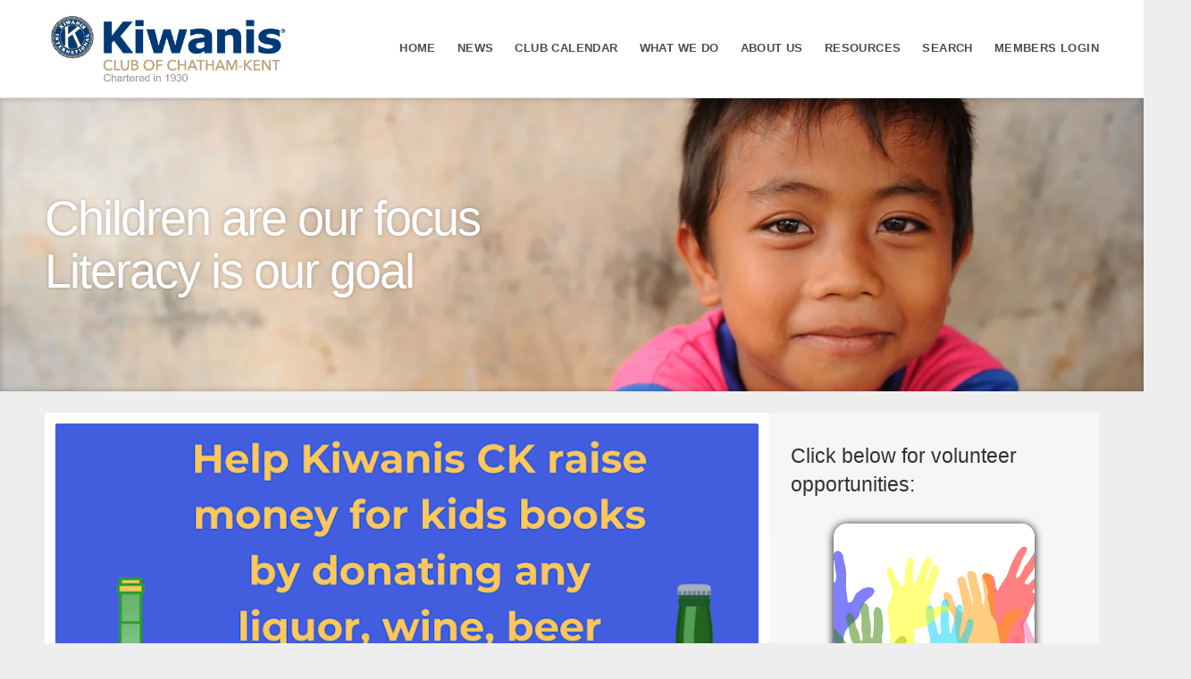

--- FILE ---
content_type: text/html; charset=UTF-8
request_url: https://www.chatham-kentkiwanis.com/bottle-drive-may-25-2024/
body_size: 14130
content:
<!DOCTYPE html><html class="no-js" lang="en-US" prefix="og: http://ogp.me/ns# fb: http://ogp.me/ns/fb#"><head><script data-no-optimize="1">var litespeed_docref=sessionStorage.getItem("litespeed_docref");litespeed_docref&&(Object.defineProperty(document,"referrer",{get:function(){return litespeed_docref}}),sessionStorage.removeItem("litespeed_docref"));</script> <meta charset="UTF-8"><meta http-equiv="X-UA-Compatible" content="IE=edge" /><meta name="viewport" content="width=device-width, initial-scale=1"><link rel="profile" href="http://gmpg.org/xfn/11"><link rel="pingback" href="https://www.chatham-kentkiwanis.com/CK/xmlrpc.php"><title>Bottle Drive May 25 2024 &#8211; Kiwanis Club of Chatham-Kent</title><meta name='robots' content='max-image-preview:large' /><link rel='dns-prefetch' href='//fonts.googleapis.com' /><link rel="alternate" type="application/rss+xml" title="Kiwanis Club of Chatham-Kent &raquo; Feed" href="https://www.chatham-kentkiwanis.com/feed/" /><link rel="alternate" type="application/rss+xml" title="Kiwanis Club of Chatham-Kent &raquo; Comments Feed" href="https://www.chatham-kentkiwanis.com/comments/feed/" /><link rel="alternate" title="oEmbed (JSON)" type="application/json+oembed" href="https://www.chatham-kentkiwanis.com/wp-json/oembed/1.0/embed?url=https%3A%2F%2Fwww.chatham-kentkiwanis.com%2Fbottle-drive-may-25-2024%2F" /><link rel="alternate" title="oEmbed (XML)" type="text/xml+oembed" href="https://www.chatham-kentkiwanis.com/wp-json/oembed/1.0/embed?url=https%3A%2F%2Fwww.chatham-kentkiwanis.com%2Fbottle-drive-may-25-2024%2F&#038;format=xml" /><link data-optimized="2" rel="stylesheet" href="https://www.chatham-kentkiwanis.com/CK/wp-content/litespeed/css/1a53dc7b920cf9c92eb86296a90e426e.css?ver=337fa" /><style id='wp-block-image-inline-css' type='text/css'>.wp-block-image>a,.wp-block-image>figure>a{display:inline-block}.wp-block-image img{box-sizing:border-box;height:auto;max-width:100%;vertical-align:bottom}@media not (prefers-reduced-motion){.wp-block-image img.hide{visibility:hidden}.wp-block-image img.show{animation:show-content-image .4s}}.wp-block-image[style*=border-radius] img,.wp-block-image[style*=border-radius]>a{border-radius:inherit}.wp-block-image.has-custom-border img{box-sizing:border-box}.wp-block-image.aligncenter{text-align:center}.wp-block-image.alignfull>a,.wp-block-image.alignwide>a{width:100%}.wp-block-image.alignfull img,.wp-block-image.alignwide img{height:auto;width:100%}.wp-block-image .aligncenter,.wp-block-image .alignleft,.wp-block-image .alignright,.wp-block-image.aligncenter,.wp-block-image.alignleft,.wp-block-image.alignright{display:table}.wp-block-image .aligncenter>figcaption,.wp-block-image .alignleft>figcaption,.wp-block-image .alignright>figcaption,.wp-block-image.aligncenter>figcaption,.wp-block-image.alignleft>figcaption,.wp-block-image.alignright>figcaption{caption-side:bottom;display:table-caption}.wp-block-image .alignleft{float:left;margin:.5em 1em .5em 0}.wp-block-image .alignright{float:right;margin:.5em 0 .5em 1em}.wp-block-image .aligncenter{margin-left:auto;margin-right:auto}.wp-block-image :where(figcaption){margin-bottom:1em;margin-top:.5em}.wp-block-image.is-style-circle-mask img{border-radius:9999px}@supports ((-webkit-mask-image:none) or (mask-image:none)) or (-webkit-mask-image:none){.wp-block-image.is-style-circle-mask img{border-radius:0;-webkit-mask-image:url('data:image/svg+xml;utf8,<svg viewBox="0 0 100 100" xmlns="http://www.w3.org/2000/svg"><circle cx="50" cy="50" r="50"/></svg>');mask-image:url('data:image/svg+xml;utf8,<svg viewBox="0 0 100 100" xmlns="http://www.w3.org/2000/svg"><circle cx="50" cy="50" r="50"/></svg>');mask-mode:alpha;-webkit-mask-position:center;mask-position:center;-webkit-mask-repeat:no-repeat;mask-repeat:no-repeat;-webkit-mask-size:contain;mask-size:contain}}:root :where(.wp-block-image.is-style-rounded img,.wp-block-image .is-style-rounded img){border-radius:9999px}.wp-block-image figure{margin:0}.wp-lightbox-container{display:flex;flex-direction:column;position:relative}.wp-lightbox-container img{cursor:zoom-in}.wp-lightbox-container img:hover+button{opacity:1}.wp-lightbox-container button{align-items:center;backdrop-filter:blur(16px) saturate(180%);background-color:#5a5a5a40;border:none;border-radius:4px;cursor:zoom-in;display:flex;height:20px;justify-content:center;opacity:0;padding:0;position:absolute;right:16px;text-align:center;top:16px;width:20px;z-index:100}@media not (prefers-reduced-motion){.wp-lightbox-container button{transition:opacity .2s ease}}.wp-lightbox-container button:focus-visible{outline:3px auto #5a5a5a40;outline:3px auto -webkit-focus-ring-color;outline-offset:3px}.wp-lightbox-container button:hover{cursor:pointer;opacity:1}.wp-lightbox-container button:focus{opacity:1}.wp-lightbox-container button:focus,.wp-lightbox-container button:hover,.wp-lightbox-container button:not(:hover):not(:active):not(.has-background){background-color:#5a5a5a40;border:none}.wp-lightbox-overlay{box-sizing:border-box;cursor:zoom-out;height:100vh;left:0;overflow:hidden;position:fixed;top:0;visibility:hidden;width:100%;z-index:100000}.wp-lightbox-overlay .close-button{align-items:center;cursor:pointer;display:flex;justify-content:center;min-height:40px;min-width:40px;padding:0;position:absolute;right:calc(env(safe-area-inset-right) + 16px);top:calc(env(safe-area-inset-top) + 16px);z-index:5000000}.wp-lightbox-overlay .close-button:focus,.wp-lightbox-overlay .close-button:hover,.wp-lightbox-overlay .close-button:not(:hover):not(:active):not(.has-background){background:none;border:none}.wp-lightbox-overlay .lightbox-image-container{height:var(--wp--lightbox-container-height);left:50%;overflow:hidden;position:absolute;top:50%;transform:translate(-50%,-50%);transform-origin:top left;width:var(--wp--lightbox-container-width);z-index:9999999999}.wp-lightbox-overlay .wp-block-image{align-items:center;box-sizing:border-box;display:flex;height:100%;justify-content:center;margin:0;position:relative;transform-origin:0 0;width:100%;z-index:3000000}.wp-lightbox-overlay .wp-block-image img{height:var(--wp--lightbox-image-height);min-height:var(--wp--lightbox-image-height);min-width:var(--wp--lightbox-image-width);width:var(--wp--lightbox-image-width)}.wp-lightbox-overlay .wp-block-image figcaption{display:none}.wp-lightbox-overlay button{background:none;border:none}.wp-lightbox-overlay .scrim{background-color:#fff;height:100%;opacity:.9;position:absolute;width:100%;z-index:2000000}.wp-lightbox-overlay.active{visibility:visible}@media not (prefers-reduced-motion){.wp-lightbox-overlay.active{animation:turn-on-visibility .25s both}.wp-lightbox-overlay.active img{animation:turn-on-visibility .35s both}.wp-lightbox-overlay.show-closing-animation:not(.active){animation:turn-off-visibility .35s both}.wp-lightbox-overlay.show-closing-animation:not(.active) img{animation:turn-off-visibility .25s both}.wp-lightbox-overlay.zoom.active{animation:none;opacity:1;visibility:visible}.wp-lightbox-overlay.zoom.active .lightbox-image-container{animation:lightbox-zoom-in .4s}.wp-lightbox-overlay.zoom.active .lightbox-image-container img{animation:none}.wp-lightbox-overlay.zoom.active .scrim{animation:turn-on-visibility .4s forwards}.wp-lightbox-overlay.zoom.show-closing-animation:not(.active){animation:none}.wp-lightbox-overlay.zoom.show-closing-animation:not(.active) .lightbox-image-container{animation:lightbox-zoom-out .4s}.wp-lightbox-overlay.zoom.show-closing-animation:not(.active) .lightbox-image-container img{animation:none}.wp-lightbox-overlay.zoom.show-closing-animation:not(.active) .scrim{animation:turn-off-visibility .4s forwards}}@keyframes show-content-image{0%{visibility:hidden}99%{visibility:hidden}to{visibility:visible}}@keyframes turn-on-visibility{0%{opacity:0}to{opacity:1}}@keyframes turn-off-visibility{0%{opacity:1;visibility:visible}99%{opacity:0;visibility:visible}to{opacity:0;visibility:hidden}}@keyframes lightbox-zoom-in{0%{transform:translate(calc((-100vw + var(--wp--lightbox-scrollbar-width))/2 + var(--wp--lightbox-initial-left-position)),calc(-50vh + var(--wp--lightbox-initial-top-position))) scale(var(--wp--lightbox-scale))}to{transform:translate(-50%,-50%) scale(1)}}@keyframes lightbox-zoom-out{0%{transform:translate(-50%,-50%) scale(1);visibility:visible}99%{visibility:visible}to{transform:translate(calc((-100vw + var(--wp--lightbox-scrollbar-width))/2 + var(--wp--lightbox-initial-left-position)),calc(-50vh + var(--wp--lightbox-initial-top-position))) scale(var(--wp--lightbox-scale));visibility:hidden}}
/*# sourceURL=https://www.chatham-kentkiwanis.com/CK/wp-includes/blocks/image/style.min.css */</style> <script type="litespeed/javascript" data-src="https://www.chatham-kentkiwanis.com/CK/wp-includes/js/jquery/jquery.min.js?ver=3.7.1" id="jquery-core-js"></script> <link rel="https://api.w.org/" href="https://www.chatham-kentkiwanis.com/wp-json/" /><link rel="alternate" title="JSON" type="application/json" href="https://www.chatham-kentkiwanis.com/wp-json/wp/v2/posts/9665" /><link rel="EditURI" type="application/rsd+xml" title="RSD" href="https://www.chatham-kentkiwanis.com/CK/xmlrpc.php?rsd" /><link rel="canonical" href="https://www.chatham-kentkiwanis.com/bottle-drive-may-25-2024/" /><link rel='shortlink' href='https://www.chatham-kentkiwanis.com/?p=9665' /><link rel="icon" href="https://www.chatham-kentkiwanis.com/CK/wp-content/uploads/2021/04/cropped-KI_slant_512by512-32x32.png" sizes="32x32" /><link rel="icon" href="https://www.chatham-kentkiwanis.com/CK/wp-content/uploads/2021/04/cropped-KI_slant_512by512-192x192.png" sizes="192x192" /><link rel="apple-touch-icon" href="https://www.chatham-kentkiwanis.com/CK/wp-content/uploads/2021/04/cropped-KI_slant_512by512-180x180.png" /><meta name="msapplication-TileImage" content="https://www.chatham-kentkiwanis.com/CK/wp-content/uploads/2021/04/cropped-KI_slant_512by512-270x270.png" /><meta property="og:locale" content="en_US"/><meta property="og:site_name" content="Kiwanis Club of Chatham-Kent"/><meta property="og:title" content="Bottle Drive May 25 2024"/><meta property="og:url" content="https://www.chatham-kentkiwanis.com/bottle-drive-may-25-2024/"/><meta property="og:type" content="article"/><meta property="og:description" content="We need volunteers! Only one shift, start at 9am. Contact Jenn: bottles[at]chathamkiwanis[dot]com"/><meta property="og:image" content="https://www.chatham-kentkiwanis.com/CK/wp-content/uploads/2024/04/Kiwanis-of-CK-Bottle-Drive-letter.png"/><meta property="og:image:url" content="https://www.chatham-kentkiwanis.com/CK/wp-content/uploads/2024/04/Kiwanis-of-CK-Bottle-Drive-letter.png"/><meta property="og:image:secure_url" content="https://www.chatham-kentkiwanis.com/CK/wp-content/uploads/2024/04/Kiwanis-of-CK-Bottle-Drive-letter.png"/><meta property="og:image:width" content="2550"/><meta property="og:image:height" content="3300"/><meta property="article:published_time" content="2024-04-24T17:47:35-04:00"/><meta property="article:modified_time" content="2024-06-10T19:37:01-04:00" /><meta property="og:updated_time" content="2024-06-10T19:37:01-04:00" /><meta property="article:section" content="Archived"/><meta property="article:section" content="Club"/><meta property="article:section" content="Imagination Library"/><meta property="article:section" content="Projects"/><meta property="article:author" content="https://www.facebook.com/antoonvdr"/><meta property="article:publisher" content="https://www.facebook.com/Kiwanis-Club-of-Chatham-Kent-168657173498339"/><meta property="fb:app_id" content="504767117689595"/><meta name="twitter:title" content="Bottle Drive May 25 2024"/><meta name="twitter:url" content="https://www.chatham-kentkiwanis.com/bottle-drive-may-25-2024/"/><meta name="twitter:description" content="We need volunteers! Only one shift, start at 9am. Contact Jenn: bottles[at]chathamkiwanis[dot]com"/><meta name="twitter:image" content="https://www.chatham-kentkiwanis.com/CK/wp-content/uploads/2024/04/Kiwanis-of-CK-Bottle-Drive-letter.png"/><meta name="twitter:card" content="summary_large_image"/><meta name="twitter:site" content="@KiwanisCK"/></head><body class="wp-singular post-template-default single single-post postid-9665 single-format-standard wp-custom-logo wp-theme-givingpress-lite not-front givingpress-lite-singular has-featured-img givingpress-lite-right-sidebar givingpress-lite-left-sidebar givingpress-lite-header-active givingpress-lite-title-active givingpress-lite-logo-active givingpress-lite-description-left givingpress-lite-logo-left"><div id="wrapper"><div id="top-info"><div id="top-nav"><div class="row"><div class="content no-bg"><div id="nav-bar"><div class="toggle-holder">
<a href="https://www.chatham-kentkiwanis.com/" class="custom-logo-link" rel="home"><img data-lazyloaded="1" src="[data-uri]" width="883" height="271" data-src="https://www.chatham-kentkiwanis.com/CK/wp-content/uploads/2021/04/cropped-logo_KCCK3.png" class="custom-logo" alt="Kiwanis Club of Chatham-Kent" decoding="async" fetchpriority="high" data-srcset="https://www.chatham-kentkiwanis.com/CK/wp-content/uploads/2021/04/cropped-logo_KCCK3.png 883w, https://www.chatham-kentkiwanis.com/CK/wp-content/uploads/2021/04/cropped-logo_KCCK3-300x92.png 300w, https://www.chatham-kentkiwanis.com/CK/wp-content/uploads/2021/04/cropped-logo_KCCK3-768x236.png 768w, https://www.chatham-kentkiwanis.com/CK/wp-content/uploads/2021/04/cropped-logo_KCCK3-640x196.png 640w" data-sizes="(max-width: 883px) 100vw, 883px" /></a>
<button class="menu-toggle"><i class="fa fa-bars"></i></button></div><nav id="navigation" class="navigation-main"><div class="menu-top-level-container"><ul id="menu-top-level" class="menu"><li id="menu-item-8855" class="menu-item menu-item-type-custom menu-item-object-custom menu-item-home menu-item-has-children menu-item-8855"><a href="https://www.chatham-kentkiwanis.com">Home</a><ul class="sub-menu"><li id="menu-item-3194" class="menu-item menu-item-type-post_type menu-item-object-page menu-item-3194"><a href="https://www.chatham-kentkiwanis.com/home/" title="Welcome">a Message from our President</a></li></ul></li><li id="menu-item-3195" class="menu-item menu-item-type-custom menu-item-object-custom menu-item-has-children menu-item-3195"><a href="https://www.chatham-kentkiwanis.com/?post_type=post" title="Find the latest posts here">News</a><ul class="sub-menu"><li id="menu-item-10096" class="menu-item menu-item-type-custom menu-item-object-custom menu-item-10096"><a href="https://www.chatham-kentkiwanis.com/g/KI-blog">Kiwanis Magazine</a></li></ul></li><li id="menu-item-3198" class="menu-item menu-item-type-post_type menu-item-object-page menu-item-has-children menu-item-3198"><a href="https://www.chatham-kentkiwanis.com/club-calendar/" title="Upcoming Club&#8217;s activities">Club Calendar</a><ul class="sub-menu"><li id="menu-item-10717" class="menu-item menu-item-type-post_type menu-item-object-page menu-item-10717"><a href="https://www.chatham-kentkiwanis.com/volunteering/">Volunteering</a></li></ul></li><li id="menu-item-3202" class="menu-item menu-item-type-post_type menu-item-object-page menu-item-has-children menu-item-3202"><a href="https://www.chatham-kentkiwanis.com/what-we-do/" title="Click for info on our Projects">What we do</a><ul class="sub-menu"><li id="menu-item-6010" class="menu-item menu-item-type-post_type menu-item-object-page menu-item-6010"><a href="https://www.chatham-kentkiwanis.com/what-we-do/musicfestival/">Chatham Kiwanis Music Festival</a></li><li id="menu-item-6011" class="menu-item menu-item-type-post_type menu-item-object-page menu-item-6011"><a href="https://www.chatham-kentkiwanis.com/what-we-do/dolly-partons-imagination-library/">Dolly Parton’s Imagination Library</a></li><li id="menu-item-6696" class="menu-item menu-item-type-post_type menu-item-object-page menu-item-6696"><a href="https://www.chatham-kentkiwanis.com/what-we-do/projects/">Other projects</a></li></ul></li><li id="menu-item-3226" class="menu-item menu-item-type-post_type menu-item-object-page menu-item-has-children menu-item-3226"><a href="https://www.chatham-kentkiwanis.com/about/" title="Background information on the Club">About us</a><ul class="sub-menu"><li id="menu-item-10357" class="menu-item menu-item-type-post_type menu-item-object-page menu-item-10357"><a href="https://www.chatham-kentkiwanis.com/about/officers/">Officers</a></li><li id="menu-item-6839" class="menu-item menu-item-type-post_type menu-item-object-page menu-item-6839"><a href="https://www.chatham-kentkiwanis.com/about/committees/">Committees</a></li><li id="menu-item-6838" class="menu-item menu-item-type-post_type menu-item-object-page menu-item-6838"><a href="https://www.chatham-kentkiwanis.com/about/club-history/">Club History</a></li><li id="menu-item-6840" class="menu-item menu-item-type-post_type menu-item-object-page menu-item-6840"><a href="https://www.chatham-kentkiwanis.com/about/kiwanis-family-links/">Kiwanis Family Links</a></li><li id="menu-item-4526" class="menu-item menu-item-type-post_type menu-item-object-page menu-item-4526"><a href="https://www.chatham-kentkiwanis.com/contact-us/">Contact Us</a></li></ul></li><li id="menu-item-7734" class="menu-item menu-item-type-post_type menu-item-object-page menu-item-has-children menu-item-7734"><a href="https://www.chatham-kentkiwanis.com/documents/" title="aka documents">Resources</a><ul class="sub-menu"><li id="menu-item-10638" class="menu-item menu-item-type-post_type menu-item-object-page menu-item-10638"><a href="https://www.chatham-kentkiwanis.com/documents/memberlist/">Memberlist</a></li><li id="menu-item-7737" class="menu-item menu-item-type-post_type menu-item-object-page menu-item-7737"><a href="https://www.chatham-kentkiwanis.com/documents/bulletins/">Bulletins</a></li><li id="menu-item-10633" class="menu-item menu-item-type-post_type menu-item-object-page menu-item-10633"><a href="https://www.chatham-kentkiwanis.com/documents/minutes-of-board-meetings/">Minutes of Board Meetings</a></li><li id="menu-item-7779" class="menu-item menu-item-type-post_type menu-item-object-page menu-item-7779"><a href="https://www.chatham-kentkiwanis.com/documents/ecc-newsletters/">EC&#038;C Newsletters</a></li><li id="menu-item-7736" class="menu-item menu-item-type-post_type menu-item-object-page menu-item-7736"><a href="https://www.chatham-kentkiwanis.com/documents/club-procedures-and-bylaws/">Club Procedures and Bylaws</a></li><li id="menu-item-7735" class="menu-item menu-item-type-post_type menu-item-object-page menu-item-7735"><a href="https://www.chatham-kentkiwanis.com/documents/archived-documents/">Archived documents</a></li></ul></li><li id="menu-item-6519" class="menu-item menu-item-type-custom menu-item-object-custom menu-item-has-children menu-item-6519"><a href="https://www.chatham-kentkiwanis.com/search/">Search</a><ul class="sub-menu"><li id="menu-item-8934" class="menu-item menu-item-type-custom menu-item-object-custom menu-item-8934"><a href="https://www.chatham-kentkiwanis.com/search/">Search website</a></li><li id="menu-item-3287" class="menu-item menu-item-type-post_type menu-item-object-page menu-item-3287"><a href="https://www.chatham-kentkiwanis.com/faq/">FAQ</a></li></ul></li><li id="menu-item-9507" class="menu-item menu-item-type-custom menu-item-object-custom menu-item-has-children menu-item-9507"><a href="https://www.chatham-kentkiwanis.com/CK/wp-admin" title="NOT for MUSIC FESTIVAL SUITE!!!">Members Login</a><ul class="sub-menu"><li id="menu-item-11972" class="menu-item menu-item-type-custom menu-item-object-custom menu-item-11972"><a href="https://www.chatham-kentkiwanis.com/CK/wp-admin">Log In KCCK</a></li><li id="menu-item-11114" class="menu-item menu-item-type-custom menu-item-object-custom menu-item-11114"><a href="https://ckmf.musicfestivalsuite.com">Log In Music Festival</a></li><li id="menu-item-9592" class="menu-item menu-item-type-custom menu-item-object-custom menu-item-9592"><a href="https://www.chatham-kentkiwanis.com/CK/wp-admin/profile.php">Edit profile</a></li></ul></li></ul></div></nav></div></div></div></div></div><div id="header"><div class="custom-header bg-image" style="background-image: url(https://www.chatham-kentkiwanis.com/CK/wp-content/uploads/2024/11/header1.webp);"><div id="site-info"><div class="content"><div id="header-content" class="vertical-center"><div id="masthead"><h2 class="site-description">
Children are our focus</h2></div></div>
<img data-lazyloaded="1" src="[data-uri]" class="hide-img" data-src="https://www.chatham-kentkiwanis.com/CK/wp-content/uploads/2024/11/header1.webp" height="500" width="1800" alt="Kiwanis Club of Chatham-Kent" /></div></div></div></div><div class="container"><div class="post-9665 post type-post status-publish format-standard has-post-thumbnail hentry category-archived category-club category-imagination-library category-projects tag-dpil tag-fundraising no-comments" id="post-9665"><div class="row"><div class="content radius-full"><div class="eleven columns"><div class="feature-img post-banner"  style="background-image: url(https://www.chatham-kentkiwanis.com/CK/wp-content/uploads/2024/04/Kiwanis-of-CK-Bottle-Drive-May-25-2024c.png);" >
<img data-lazyloaded="1" src="[data-uri]" width="772" height="1000" data-src="https://www.chatham-kentkiwanis.com/CK/wp-content/uploads/2024/04/Kiwanis-of-CK-Bottle-Drive-May-25-2024c.png" class="attachment-giving-featured-medium size-giving-featured-medium wp-post-image" alt="" decoding="async" data-srcset="https://www.chatham-kentkiwanis.com/CK/wp-content/uploads/2024/04/Kiwanis-of-CK-Bottle-Drive-May-25-2024c.png 772w, https://www.chatham-kentkiwanis.com/CK/wp-content/uploads/2024/04/Kiwanis-of-CK-Bottle-Drive-May-25-2024c-232x300.png 232w, https://www.chatham-kentkiwanis.com/CK/wp-content/uploads/2024/04/Kiwanis-of-CK-Bottle-Drive-May-25-2024c-768x995.png 768w, https://www.chatham-kentkiwanis.com/CK/wp-content/uploads/2024/04/Kiwanis-of-CK-Bottle-Drive-May-25-2024c-494x640.png 494w" data-sizes="(max-width: 772px) 100vw, 772px" /></div><div class="postarea"><div class="post-date"><p><i class="fa fa-clock-o"></i> <span class="meta-prep meta-prep-author">Last Updated:</span> <a href="https://www.chatham-kentkiwanis.com/bottle-drive-may-25-2024/" title="7:37 pm" rel="bookmark"><span class="entry-date">June 10, 2024</span></a> <span class="meta-sep">by</span> <span class="author vcard"><a class="url fn n" href="https://www.chatham-kentkiwanis.com/author/webmaster/" title="View all posts by webmaster">webmaster</a></span></p></div><h1 class="headline">Bottle Drive May 25 2024</h1><div class="article"><h3 class="wp-block-heading">Volunteers needed!!</h3><p>This year there will be only one shift: starting at 9am. Invite friends and family to help. We can do a lot in an hour or two!!</p><p class="has-white-color has-vivid-cyan-blue-background-color has-text-color has-background has-link-color wp-elements-d9920b566f5b07324ca7efeee3f7cbcf">Can you help us out? Contact: Jenn at <a href="mailto:&#098;&#111;&#116;&#116;&#108;e&#115;&#064;ch&#097;&#116;&#104;&#097;m&#107;iw&#097;&#110;&#105;&#115;&#046;&#099;&#111;m">&#098;o&#116;&#116;l&#101;&#115;&#064;ch&#097;th&#097;m&#107;&#105;&#119;&#097;n&#105;s&#046;&#099;o&#109;</a></p><h3 class="wp-block-heading">Bottles needed!!</h3><p class="has-white-color has-vivid-cyan-blue-background-color has-text-color has-background has-link-color wp-elements-4a1ea0016669bc0c3371e45e7b5dcdb1">Anybody has bottles or cans but need to get rid of them right away? Contact: Jenn at <a href="mailto:&#098;ot&#116;&#108;es&#064;chat&#104;a&#109;ki&#119;anis.c&#111;m">&#098;&#111;&#116;t&#108;es&#064;&#099;h&#097;t&#104;a&#109;&#107;&#105;w&#097;&#110;&#105;s.co&#109;</a></p><div class="sdm_download_item "><div class="sdm_download_item_top"><div class="sdm_download_thumbnail"><img data-lazyloaded="1" src="[data-uri]" width="772" height="1000" decoding="async" class="sdm_download_thumbnail_image" data-src="https://www.chatham-kentkiwanis.com/CK/wp-content/uploads/2024/04/Kiwanis-of-CK-Bottle-Drive-May-25-2024c.png" alt = "Bottles for Books" /></div><div class="sdm_download_title">Bottles for Books</div></div><div style="clear:both;"></div><div class="sdm_download_description"><p>Poster to advertise the bottle drive</p></div><div class="sdm_download_link"><span class="sdm_download_button"><a href="https://www.chatham-kentkiwanis.com/?sdm_process_download=1&download_id=9675" class="sdm_download blue" title="Bottles for Books" target="_blank">Download Now!</a></span></div></div><div class="sdm_clear_float"></div></div><div class="post-meta"><p><i class="fa fa-bars"></i> Category: <a href="https://www.chatham-kentkiwanis.com/category/archived/" rel="category tag">Archived</a>, <a href="https://www.chatham-kentkiwanis.com/category/club/" rel="category tag">Club</a>, <a href="https://www.chatham-kentkiwanis.com/category/projects/imagination-library/" rel="category tag">Imagination Library</a>, <a href="https://www.chatham-kentkiwanis.com/category/projects/" rel="category tag">Projects</a> <i class="fa fa-tags"></i> Tags: <a href="https://www.chatham-kentkiwanis.com/tag/dpil/" rel="tag">DPIL</a>, <a href="https://www.chatham-kentkiwanis.com/tag/fundraising/" rel="tag">fundraising</a></p></div><div class="post-navigation"><div class="previous-post">&larr; <a href="https://www.chatham-kentkiwanis.com/grand-concert-2024/" rel="prev">Grand Concert 2024</a></div><div class="next-post"><a href="https://www.chatham-kentkiwanis.com/thank-you/" rel="next">THANK YOU</a> &rarr;</div></div><div class="clear"></div></div></div><div class="five columns"><div class="sidebar"><div id="block-57" class="widget widget_block"><div class="wp-block-group"><div class="wp-block-group__inner-container is-layout-constrained wp-block-group-is-layout-constrained"><h4 class="wp-block-heading has-text-align-left">Click below for volunteer opportunities:</h4></div></div></div><div id="block-61" class="widget widget_block"><div style="text-align: center; width: 100%;"><figure class="wp-block-image aligncenter size-full is-resized ckmf-button">
<a href="https://chatham-kentkiwanis.com/volunteering">
<img data-lazyloaded="1" src="[data-uri]" loading="lazy" decoding="async" width="320" height="280" data-src="https://www.chatham-kentkiwanis.com/CK/wp-content/uploads/2025/03/volunteer_button.jpg" alt="Volunteer Button" class="wp-image-11889" style="width:225px; display: inline-block;" data-srcset="https://www.chatham-kentkiwanis.com/CK/wp-content/uploads/2025/03/volunteer_button.jpg 320w, https://www.chatham-kentkiwanis.com/CK/wp-content/uploads/2025/03/volunteer_button-300x263.jpg 300w" data-sizes="auto, (max-width: 320px) 100vw, 320px" />
</a></figure></div></div><div id="block-64" class="widget widget_block"><h4 class="wp-block-heading has-text-align-left">Looking for Dolly?</h4></div><div id="block-62" class="widget widget_block"><div style="text-align: center; width: 100%;"><figure class="wp-block-image aligncenter size-full is-resized ckmf-button">
<a href="https://www.chatham-kentkiwanis.com/what-we-do/dolly-partons-imagination-library/">
<img data-lazyloaded="1" src="[data-uri]" loading="lazy" decoding="async" width="300" height="300" data-src="https://www.chatham-kentkiwanis.com/CK/wp-content/uploads/2024/11/Dolly.webp" alt="Dolly Parton's Imagination Library" class="wp-image-10645" style="width:225px; display: inline-block;" data-srcset="https://www.chatham-kentkiwanis.com/CK/wp-content/uploads/2024/11/Dolly.webp 300w, https://www.chatham-kentkiwanis.com/CK/wp-content/uploads/2024/11/Dolly-150x150.webp 150w" data-sizes="auto, (max-width: 300px) 100vw, 300px" />
</a></figure></div></div><div id="block-65" class="widget widget_block widget_text"><p class="has-text-align-center"><a href="https://www.chatham-kentkiwanis.com/what-we-do/dolly-partons-imagination-library/">Click Here for the Imagination Library</a></p></div><div id="block-60" class="widget widget_block widget_media_image"><figure class="wp-block-image size-full"><img data-lazyloaded="1" src="[data-uri]" loading="lazy" decoding="async" width="605" height="23" data-src="https://www.chatham-kentkiwanis.com/CK/wp-content/uploads/2025/12/DreamMore.png" alt="" class="wp-image-13592" data-srcset="https://www.chatham-kentkiwanis.com/CK/wp-content/uploads/2025/12/DreamMore.png 605w, https://www.chatham-kentkiwanis.com/CK/wp-content/uploads/2025/12/DreamMore-300x11.png 300w" data-sizes="auto, (max-width: 605px) 100vw, 605px" /></figure></div><div id="block-59" class="widget widget_block"><div class="wp-block-group"><div class="wp-block-group__inner-container is-layout-constrained wp-block-group-is-layout-constrained"><h4 class="wp-block-heading has-text-align-left">Music Festival Visitors click below:</h4></div></div></div><div id="block-63" class="widget widget_block"><div style="text-align: center; width: 100%;"><figure class="wp-block-image aligncenter size-full is-resized ckmf-button">
<a href="https://ckmf.musicfestivalsuite.com">
<img data-lazyloaded="1" src="[data-uri]" loading="lazy" decoding="async" width="300" height="300" data-src="https://www.chatham-kentkiwanis.com/CK/wp-content/uploads/2025/10/register-square300.webp" alt="Music Festival Suite" class="wp-image-13260" style="width:225px; display: inline-block;" data-srcset="https://www.chatham-kentkiwanis.com/CK/wp-content/uploads/2025/10/register-square300.webp 300w, https://www.chatham-kentkiwanis.com/CK/wp-content/uploads/2025/10/register-square300-150x150.webp 150w" data-sizes="auto, (max-width: 300px) 100vw, 300px" />
</a></figure></div></div><div id="block-67" class="widget widget_block"><div style="height:19px" aria-hidden="true" class="wp-block-spacer"></div></div><div id="block-68" class="widget widget_block"><hr class="wp-block-separator has-alpha-channel-opacity"/></div><div id="block-66" class="widget widget_block"><div style="text-align: center; width: 100%;"><figure class="wp-block-image aligncenter size-full is-resized ckmf-button">
<a href="https://whc.ca/hosted-in-canada/?aff=3153&gbid=6en" onclick="window.open(this.href, 'popupWindow', 'width=450, height=695, status=no, scrollbars=no, menubar=no'); return false;">
<img decoding="async" src="https://s.whc.ca/badges/hosted-in-canada-badge-2.svg" width="160" alt="Canadian Badge" style="width:225px; display: inline-block;"/>
</a></figure></div></div></div></div></div></div></div></div><div class="footer"><div class="content no-bg"><div class="row"><div class="footer-information"><div class="align-left"><p>Copyright &copy; 2026 &middot; All Rights Reserved &middot; Kiwanis Club of Chatham-Kent</p><p><a href="https://givingpress.com/theme/givingpress-lite/" target="_blank">Nonprofit Website</a> by GivingPress &middot; <a href="https://www.chatham-kentkiwanis.com/feed/">RSS Feed</a> &middot; <a href="/#gdpr_cookie_modal" target="_blank">Cookie Settings</a> &middot; <a href="https://www.chatham-kentkiwanis.com/privacy-policy" target="_blank">Privacy Policy</a> &middot; <a href="https://www.chatham-kentkiwanis.com/CK/wp-login.php">Log in</a></p></div><div class="align-right"><div class="social-menu"><ul id="menu-social-menu" class="social-icons"><li id="menu-item-5320" class="menu-item menu-item-type-custom menu-item-object-custom menu-item-5320"><a href="https://www.facebook.com/ChathamKentKiwanis"><span>Facebook</span></a></li><li id="menu-item-29" class="menu-item menu-item-type-custom menu-item-object-custom menu-item-29"><a href="https://twitter.com/KiwanisCK"><span>Twitter</span></a></li><li id="menu-item-5319" class="menu-item menu-item-type-custom menu-item-object-custom menu-item-5319"><a href="https://www.instagram.com/kiwanis_ck/"><span>Instagram</span></a></li><li id="menu-item-6733" class="menu-item menu-item-type-custom menu-item-object-custom menu-item-6733"><a href="https://www.linkedin.com/company/kiwanis-club-of-chatham-kent/"><span>Linkedin</span></a></li><li id="menu-item-31" class="menu-item menu-item-type-custom menu-item-object-custom menu-item-31"><a href="mailto:webmaster@chatham-kentkiwanis.com"><span>Email</span></a></li></ul></div></div></div></div></div></div></div> <script type="speculationrules">{"prefetch":[{"source":"document","where":{"and":[{"href_matches":"/*"},{"not":{"href_matches":["/CK/wp-*.php","/CK/wp-admin/*","/CK/wp-content/uploads/*","/CK/wp-content/*","/CK/wp-content/plugins/*","/CK/wp-content/themes/givingpress-lite/*","/*\\?(.+)"]}},{"not":{"selector_matches":"a[rel~=\"nofollow\"]"}},{"not":{"selector_matches":".no-prefetch, .no-prefetch a"}}]},"eagerness":"conservative"}]}</script> <aside id="moove_gdpr_cookie_info_bar" class="moove-gdpr-info-bar-hidden moove-gdpr-align-center moove-gdpr-dark-scheme gdpr_infobar_postion_bottom" aria-label="GDPR Cookie Banner" style="display: none;"><div class="moove-gdpr-info-bar-container"><div class="moove-gdpr-info-bar-content"><div class="moove-gdpr-cookie-notice"><p>We are using cookies to give you the best experience on our website.</p><p>You can find out more about which cookies we are using or switch them off in <button  aria-haspopup="true" data-href="#moove_gdpr_cookie_modal" class="change-settings-button">settings</button>.</p></div><div class="moove-gdpr-button-holder">
<button class="mgbutton moove-gdpr-infobar-allow-all gdpr-fbo-0" aria-label="Accept" >Accept</button>
<button class="mgbutton moove-gdpr-infobar-reject-btn gdpr-fbo-1 "  aria-label="Reject">Reject</button>
<button class="mgbutton moove-gdpr-infobar-settings-btn change-settings-button gdpr-fbo-2" aria-haspopup="true" data-href="#moove_gdpr_cookie_modal"  aria-label="Settings">Settings</button></div></div></div></aside>
 <script id="wp-emoji-settings" type="application/json">{"baseUrl":"https://s.w.org/images/core/emoji/17.0.2/72x72/","ext":".png","svgUrl":"https://s.w.org/images/core/emoji/17.0.2/svg/","svgExt":".svg","source":{"concatemoji":"https://www.chatham-kentkiwanis.com/CK/wp-includes/js/wp-emoji-release.min.js?ver=475295cf54ae4e9d06346c1e2f68e6f3"}}</script> <script type="module">/*  */
/*! This file is auto-generated */
const a=JSON.parse(document.getElementById("wp-emoji-settings").textContent),o=(window._wpemojiSettings=a,"wpEmojiSettingsSupports"),s=["flag","emoji"];function i(e){try{var t={supportTests:e,timestamp:(new Date).valueOf()};sessionStorage.setItem(o,JSON.stringify(t))}catch(e){}}function c(e,t,n){e.clearRect(0,0,e.canvas.width,e.canvas.height),e.fillText(t,0,0);t=new Uint32Array(e.getImageData(0,0,e.canvas.width,e.canvas.height).data);e.clearRect(0,0,e.canvas.width,e.canvas.height),e.fillText(n,0,0);const a=new Uint32Array(e.getImageData(0,0,e.canvas.width,e.canvas.height).data);return t.every((e,t)=>e===a[t])}function p(e,t){e.clearRect(0,0,e.canvas.width,e.canvas.height),e.fillText(t,0,0);var n=e.getImageData(16,16,1,1);for(let e=0;e<n.data.length;e++)if(0!==n.data[e])return!1;return!0}function u(e,t,n,a){switch(t){case"flag":return n(e,"\ud83c\udff3\ufe0f\u200d\u26a7\ufe0f","\ud83c\udff3\ufe0f\u200b\u26a7\ufe0f")?!1:!n(e,"\ud83c\udde8\ud83c\uddf6","\ud83c\udde8\u200b\ud83c\uddf6")&&!n(e,"\ud83c\udff4\udb40\udc67\udb40\udc62\udb40\udc65\udb40\udc6e\udb40\udc67\udb40\udc7f","\ud83c\udff4\u200b\udb40\udc67\u200b\udb40\udc62\u200b\udb40\udc65\u200b\udb40\udc6e\u200b\udb40\udc67\u200b\udb40\udc7f");case"emoji":return!a(e,"\ud83e\u1fac8")}return!1}function f(e,t,n,a){let r;const o=(r="undefined"!=typeof WorkerGlobalScope&&self instanceof WorkerGlobalScope?new OffscreenCanvas(300,150):document.createElement("canvas")).getContext("2d",{willReadFrequently:!0}),s=(o.textBaseline="top",o.font="600 32px Arial",{});return e.forEach(e=>{s[e]=t(o,e,n,a)}),s}function r(e){var t=document.createElement("script");t.src=e,t.defer=!0,document.head.appendChild(t)}a.supports={everything:!0,everythingExceptFlag:!0},new Promise(t=>{let n=function(){try{var e=JSON.parse(sessionStorage.getItem(o));if("object"==typeof e&&"number"==typeof e.timestamp&&(new Date).valueOf()<e.timestamp+604800&&"object"==typeof e.supportTests)return e.supportTests}catch(e){}return null}();if(!n){if("undefined"!=typeof Worker&&"undefined"!=typeof OffscreenCanvas&&"undefined"!=typeof URL&&URL.createObjectURL&&"undefined"!=typeof Blob)try{var e="postMessage("+f.toString()+"("+[JSON.stringify(s),u.toString(),c.toString(),p.toString()].join(",")+"));",a=new Blob([e],{type:"text/javascript"});const r=new Worker(URL.createObjectURL(a),{name:"wpTestEmojiSupports"});return void(r.onmessage=e=>{i(n=e.data),r.terminate(),t(n)})}catch(e){}i(n=f(s,u,c,p))}t(n)}).then(e=>{for(const n in e)a.supports[n]=e[n],a.supports.everything=a.supports.everything&&a.supports[n],"flag"!==n&&(a.supports.everythingExceptFlag=a.supports.everythingExceptFlag&&a.supports[n]);var t;a.supports.everythingExceptFlag=a.supports.everythingExceptFlag&&!a.supports.flag,a.supports.everything||((t=a.source||{}).concatemoji?r(t.concatemoji):t.wpemoji&&t.twemoji&&(r(t.twemoji),r(t.wpemoji)))});
//# sourceURL=https://www.chatham-kentkiwanis.com/CK/wp-includes/js/wp-emoji-loader.min.js
/*  */</script> 
<dialog id="moove_gdpr_cookie_modal" class="gdpr_lightbox-hide" aria-modal="true" aria-label="GDPR Settings Screen"><div class="moove-gdpr-modal-content moove-clearfix logo-position-left moove_gdpr_modal_theme_v1">
<button class="moove-gdpr-modal-close" autofocus aria-label="Close GDPR Cookie Settings">
<span class="gdpr-sr-only">Close GDPR Cookie Settings</span>
<span class="gdpr-icon moovegdpr-arrow-close"></span>
</button><div class="moove-gdpr-modal-left-content"><div class="moove-gdpr-company-logo-holder">
<img data-lazyloaded="1" src="[data-uri]" data-src="https://www.chatham-kentkiwanis.com/CK/wp-content/uploads/2023/02/gdpr-logo-300x200.png" alt=""   width="300"  height="200"  class="img-responsive" /></div><ul id="moove-gdpr-menu"><li class="menu-item-on menu-item-privacy_overview menu-item-selected">
<button data-href="#privacy_overview" class="moove-gdpr-tab-nav" aria-label="Privacy Overview">
<span class="gdpr-nav-tab-title">Privacy Overview</span>
</button></li><li class="menu-item-strict-necessary-cookies menu-item-off">
<button data-href="#strict-necessary-cookies" class="moove-gdpr-tab-nav" aria-label="Strictly Necessary Cookies">
<span class="gdpr-nav-tab-title">Strictly Necessary Cookies</span>
</button></li><li class="menu-item-moreinfo menu-item-off">
<button data-href="#cookie_policy_modal" class="moove-gdpr-tab-nav" aria-label="Cookie Policy">
<span class="gdpr-nav-tab-title">Cookie Policy</span>
</button></li></ul><div class="moove-gdpr-branding-cnt">
<a href="https://wordpress.org/plugins/gdpr-cookie-compliance/" rel="noopener noreferrer" target="_blank" class='moove-gdpr-branding'>Powered by&nbsp; <span>GDPR Cookie Compliance</span></a></div></div><div class="moove-gdpr-modal-right-content"><div class="moove-gdpr-modal-title"></div><div class="main-modal-content"><div class="moove-gdpr-tab-content"><div id="privacy_overview" class="moove-gdpr-tab-main">
<span class="tab-title">Privacy Overview</span><div class="moove-gdpr-tab-main-content"><p>This website uses cookies so that we can provide you with the best user experience possible. Cookie information is stored in your browser and performs functions such as recognising you when you return to our website and helping our team to understand which sections of the website you find most interesting and useful.</p></div></div><div id="strict-necessary-cookies" class="moove-gdpr-tab-main" style="display:none">
<span class="tab-title">Strictly Necessary Cookies</span><div class="moove-gdpr-tab-main-content"><p>Strictly Necessary Cookie should be enabled at all times so that we can save your preferences for cookie settings.</p><div class="moove-gdpr-status-bar "><div class="gdpr-cc-form-wrap"><div class="gdpr-cc-form-fieldset">
<label class="cookie-switch" for="moove_gdpr_strict_cookies">
<span class="gdpr-sr-only">Enable or Disable Cookies</span>
<input type="checkbox" aria-label="Strictly Necessary Cookies"  value="check" name="moove_gdpr_strict_cookies" id="moove_gdpr_strict_cookies">
<span class="cookie-slider cookie-round gdpr-sr" data-text-enable="Enabled" data-text-disabled="Disabled">
<span class="gdpr-sr-label">
<span class="gdpr-sr-enable">Enabled</span>
<span class="gdpr-sr-disable">Disabled</span>
</span>
</span>
</label></div></div></div></div></div><div id="cookie_policy_modal" class="moove-gdpr-tab-main" style="display:none">
<span class="tab-title">Cookie Policy</span><div class="moove-gdpr-tab-main-content"><p>More information about our <a href="https://www.chatham-kentkiwanis.com/privacy-policy/" target="_blank" rel="noopener">Cookie Policy</a></p></div></div></div></div><div class="moove-gdpr-modal-footer-content"><div class="moove-gdpr-button-holder">
<button class="mgbutton moove-gdpr-modal-allow-all button-visible" aria-label="Enable All">Enable All</button>
<button class="mgbutton moove-gdpr-modal-save-settings button-visible" aria-label="Save Changes">Save Changes</button></div></div></div><div class="moove-clearfix"></div></div>
</dialog>
 <script data-no-optimize="1">window.lazyLoadOptions=Object.assign({},{threshold:300},window.lazyLoadOptions||{});!function(t,e){"object"==typeof exports&&"undefined"!=typeof module?module.exports=e():"function"==typeof define&&define.amd?define(e):(t="undefined"!=typeof globalThis?globalThis:t||self).LazyLoad=e()}(this,function(){"use strict";function e(){return(e=Object.assign||function(t){for(var e=1;e<arguments.length;e++){var n,a=arguments[e];for(n in a)Object.prototype.hasOwnProperty.call(a,n)&&(t[n]=a[n])}return t}).apply(this,arguments)}function o(t){return e({},at,t)}function l(t,e){return t.getAttribute(gt+e)}function c(t){return l(t,vt)}function s(t,e){return function(t,e,n){e=gt+e;null!==n?t.setAttribute(e,n):t.removeAttribute(e)}(t,vt,e)}function i(t){return s(t,null),0}function r(t){return null===c(t)}function u(t){return c(t)===_t}function d(t,e,n,a){t&&(void 0===a?void 0===n?t(e):t(e,n):t(e,n,a))}function f(t,e){et?t.classList.add(e):t.className+=(t.className?" ":"")+e}function _(t,e){et?t.classList.remove(e):t.className=t.className.replace(new RegExp("(^|\\s+)"+e+"(\\s+|$)")," ").replace(/^\s+/,"").replace(/\s+$/,"")}function g(t){return t.llTempImage}function v(t,e){!e||(e=e._observer)&&e.unobserve(t)}function b(t,e){t&&(t.loadingCount+=e)}function p(t,e){t&&(t.toLoadCount=e)}function n(t){for(var e,n=[],a=0;e=t.children[a];a+=1)"SOURCE"===e.tagName&&n.push(e);return n}function h(t,e){(t=t.parentNode)&&"PICTURE"===t.tagName&&n(t).forEach(e)}function a(t,e){n(t).forEach(e)}function m(t){return!!t[lt]}function E(t){return t[lt]}function I(t){return delete t[lt]}function y(e,t){var n;m(e)||(n={},t.forEach(function(t){n[t]=e.getAttribute(t)}),e[lt]=n)}function L(a,t){var o;m(a)&&(o=E(a),t.forEach(function(t){var e,n;e=a,(t=o[n=t])?e.setAttribute(n,t):e.removeAttribute(n)}))}function k(t,e,n){f(t,e.class_loading),s(t,st),n&&(b(n,1),d(e.callback_loading,t,n))}function A(t,e,n){n&&t.setAttribute(e,n)}function O(t,e){A(t,rt,l(t,e.data_sizes)),A(t,it,l(t,e.data_srcset)),A(t,ot,l(t,e.data_src))}function w(t,e,n){var a=l(t,e.data_bg_multi),o=l(t,e.data_bg_multi_hidpi);(a=nt&&o?o:a)&&(t.style.backgroundImage=a,n=n,f(t=t,(e=e).class_applied),s(t,dt),n&&(e.unobserve_completed&&v(t,e),d(e.callback_applied,t,n)))}function x(t,e){!e||0<e.loadingCount||0<e.toLoadCount||d(t.callback_finish,e)}function M(t,e,n){t.addEventListener(e,n),t.llEvLisnrs[e]=n}function N(t){return!!t.llEvLisnrs}function z(t){if(N(t)){var e,n,a=t.llEvLisnrs;for(e in a){var o=a[e];n=e,o=o,t.removeEventListener(n,o)}delete t.llEvLisnrs}}function C(t,e,n){var a;delete t.llTempImage,b(n,-1),(a=n)&&--a.toLoadCount,_(t,e.class_loading),e.unobserve_completed&&v(t,n)}function R(i,r,c){var l=g(i)||i;N(l)||function(t,e,n){N(t)||(t.llEvLisnrs={});var a="VIDEO"===t.tagName?"loadeddata":"load";M(t,a,e),M(t,"error",n)}(l,function(t){var e,n,a,o;n=r,a=c,o=u(e=i),C(e,n,a),f(e,n.class_loaded),s(e,ut),d(n.callback_loaded,e,a),o||x(n,a),z(l)},function(t){var e,n,a,o;n=r,a=c,o=u(e=i),C(e,n,a),f(e,n.class_error),s(e,ft),d(n.callback_error,e,a),o||x(n,a),z(l)})}function T(t,e,n){var a,o,i,r,c;t.llTempImage=document.createElement("IMG"),R(t,e,n),m(c=t)||(c[lt]={backgroundImage:c.style.backgroundImage}),i=n,r=l(a=t,(o=e).data_bg),c=l(a,o.data_bg_hidpi),(r=nt&&c?c:r)&&(a.style.backgroundImage='url("'.concat(r,'")'),g(a).setAttribute(ot,r),k(a,o,i)),w(t,e,n)}function G(t,e,n){var a;R(t,e,n),a=e,e=n,(t=Et[(n=t).tagName])&&(t(n,a),k(n,a,e))}function D(t,e,n){var a;a=t,(-1<It.indexOf(a.tagName)?G:T)(t,e,n)}function S(t,e,n){var a;t.setAttribute("loading","lazy"),R(t,e,n),a=e,(e=Et[(n=t).tagName])&&e(n,a),s(t,_t)}function V(t){t.removeAttribute(ot),t.removeAttribute(it),t.removeAttribute(rt)}function j(t){h(t,function(t){L(t,mt)}),L(t,mt)}function F(t){var e;(e=yt[t.tagName])?e(t):m(e=t)&&(t=E(e),e.style.backgroundImage=t.backgroundImage)}function P(t,e){var n;F(t),n=e,r(e=t)||u(e)||(_(e,n.class_entered),_(e,n.class_exited),_(e,n.class_applied),_(e,n.class_loading),_(e,n.class_loaded),_(e,n.class_error)),i(t),I(t)}function U(t,e,n,a){var o;n.cancel_on_exit&&(c(t)!==st||"IMG"===t.tagName&&(z(t),h(o=t,function(t){V(t)}),V(o),j(t),_(t,n.class_loading),b(a,-1),i(t),d(n.callback_cancel,t,e,a)))}function $(t,e,n,a){var o,i,r=(i=t,0<=bt.indexOf(c(i)));s(t,"entered"),f(t,n.class_entered),_(t,n.class_exited),o=t,i=a,n.unobserve_entered&&v(o,i),d(n.callback_enter,t,e,a),r||D(t,n,a)}function q(t){return t.use_native&&"loading"in HTMLImageElement.prototype}function H(t,o,i){t.forEach(function(t){return(a=t).isIntersecting||0<a.intersectionRatio?$(t.target,t,o,i):(e=t.target,n=t,a=o,t=i,void(r(e)||(f(e,a.class_exited),U(e,n,a,t),d(a.callback_exit,e,n,t))));var e,n,a})}function B(e,n){var t;tt&&!q(e)&&(n._observer=new IntersectionObserver(function(t){H(t,e,n)},{root:(t=e).container===document?null:t.container,rootMargin:t.thresholds||t.threshold+"px"}))}function J(t){return Array.prototype.slice.call(t)}function K(t){return t.container.querySelectorAll(t.elements_selector)}function Q(t){return c(t)===ft}function W(t,e){return e=t||K(e),J(e).filter(r)}function X(e,t){var n;(n=K(e),J(n).filter(Q)).forEach(function(t){_(t,e.class_error),i(t)}),t.update()}function t(t,e){var n,a,t=o(t);this._settings=t,this.loadingCount=0,B(t,this),n=t,a=this,Y&&window.addEventListener("online",function(){X(n,a)}),this.update(e)}var Y="undefined"!=typeof window,Z=Y&&!("onscroll"in window)||"undefined"!=typeof navigator&&/(gle|ing|ro)bot|crawl|spider/i.test(navigator.userAgent),tt=Y&&"IntersectionObserver"in window,et=Y&&"classList"in document.createElement("p"),nt=Y&&1<window.devicePixelRatio,at={elements_selector:".lazy",container:Z||Y?document:null,threshold:300,thresholds:null,data_src:"src",data_srcset:"srcset",data_sizes:"sizes",data_bg:"bg",data_bg_hidpi:"bg-hidpi",data_bg_multi:"bg-multi",data_bg_multi_hidpi:"bg-multi-hidpi",data_poster:"poster",class_applied:"applied",class_loading:"litespeed-loading",class_loaded:"litespeed-loaded",class_error:"error",class_entered:"entered",class_exited:"exited",unobserve_completed:!0,unobserve_entered:!1,cancel_on_exit:!0,callback_enter:null,callback_exit:null,callback_applied:null,callback_loading:null,callback_loaded:null,callback_error:null,callback_finish:null,callback_cancel:null,use_native:!1},ot="src",it="srcset",rt="sizes",ct="poster",lt="llOriginalAttrs",st="loading",ut="loaded",dt="applied",ft="error",_t="native",gt="data-",vt="ll-status",bt=[st,ut,dt,ft],pt=[ot],ht=[ot,ct],mt=[ot,it,rt],Et={IMG:function(t,e){h(t,function(t){y(t,mt),O(t,e)}),y(t,mt),O(t,e)},IFRAME:function(t,e){y(t,pt),A(t,ot,l(t,e.data_src))},VIDEO:function(t,e){a(t,function(t){y(t,pt),A(t,ot,l(t,e.data_src))}),y(t,ht),A(t,ct,l(t,e.data_poster)),A(t,ot,l(t,e.data_src)),t.load()}},It=["IMG","IFRAME","VIDEO"],yt={IMG:j,IFRAME:function(t){L(t,pt)},VIDEO:function(t){a(t,function(t){L(t,pt)}),L(t,ht),t.load()}},Lt=["IMG","IFRAME","VIDEO"];return t.prototype={update:function(t){var e,n,a,o=this._settings,i=W(t,o);{if(p(this,i.length),!Z&&tt)return q(o)?(e=o,n=this,i.forEach(function(t){-1!==Lt.indexOf(t.tagName)&&S(t,e,n)}),void p(n,0)):(t=this._observer,o=i,t.disconnect(),a=t,void o.forEach(function(t){a.observe(t)}));this.loadAll(i)}},destroy:function(){this._observer&&this._observer.disconnect(),K(this._settings).forEach(function(t){I(t)}),delete this._observer,delete this._settings,delete this.loadingCount,delete this.toLoadCount},loadAll:function(t){var e=this,n=this._settings;W(t,n).forEach(function(t){v(t,e),D(t,n,e)})},restoreAll:function(){var e=this._settings;K(e).forEach(function(t){P(t,e)})}},t.load=function(t,e){e=o(e);D(t,e)},t.resetStatus=function(t){i(t)},t}),function(t,e){"use strict";function n(){e.body.classList.add("litespeed_lazyloaded")}function a(){console.log("[LiteSpeed] Start Lazy Load"),o=new LazyLoad(Object.assign({},t.lazyLoadOptions||{},{elements_selector:"[data-lazyloaded]",callback_finish:n})),i=function(){o.update()},t.MutationObserver&&new MutationObserver(i).observe(e.documentElement,{childList:!0,subtree:!0,attributes:!0})}var o,i;t.addEventListener?t.addEventListener("load",a,!1):t.attachEvent("onload",a)}(window,document);</script><script data-no-optimize="1">window.litespeed_ui_events=window.litespeed_ui_events||["mouseover","click","keydown","wheel","touchmove","touchstart"];var urlCreator=window.URL||window.webkitURL;function litespeed_load_delayed_js_force(){console.log("[LiteSpeed] Start Load JS Delayed"),litespeed_ui_events.forEach(e=>{window.removeEventListener(e,litespeed_load_delayed_js_force,{passive:!0})}),document.querySelectorAll("iframe[data-litespeed-src]").forEach(e=>{e.setAttribute("src",e.getAttribute("data-litespeed-src"))}),"loading"==document.readyState?window.addEventListener("DOMContentLoaded",litespeed_load_delayed_js):litespeed_load_delayed_js()}litespeed_ui_events.forEach(e=>{window.addEventListener(e,litespeed_load_delayed_js_force,{passive:!0})});async function litespeed_load_delayed_js(){let t=[];for(var d in document.querySelectorAll('script[type="litespeed/javascript"]').forEach(e=>{t.push(e)}),t)await new Promise(e=>litespeed_load_one(t[d],e));document.dispatchEvent(new Event("DOMContentLiteSpeedLoaded")),window.dispatchEvent(new Event("DOMContentLiteSpeedLoaded"))}function litespeed_load_one(t,e){console.log("[LiteSpeed] Load ",t);var d=document.createElement("script");d.addEventListener("load",e),d.addEventListener("error",e),t.getAttributeNames().forEach(e=>{"type"!=e&&d.setAttribute("data-src"==e?"src":e,t.getAttribute(e))});let a=!(d.type="text/javascript");!d.src&&t.textContent&&(d.src=litespeed_inline2src(t.textContent),a=!0),t.after(d),t.remove(),a&&e()}function litespeed_inline2src(t){try{var d=urlCreator.createObjectURL(new Blob([t.replace(/^(?:<!--)?(.*?)(?:-->)?$/gm,"$1")],{type:"text/javascript"}))}catch(e){d="data:text/javascript;base64,"+btoa(t.replace(/^(?:<!--)?(.*?)(?:-->)?$/gm,"$1"))}return d}</script><script data-no-optimize="1">var litespeed_vary=document.cookie.replace(/(?:(?:^|.*;\s*)_lscache_vary\s*\=\s*([^;]*).*$)|^.*$/,"");litespeed_vary||fetch("/CK/wp-content/plugins/litespeed-cache/guest.vary.php",{method:"POST",cache:"no-cache",redirect:"follow"}).then(e=>e.json()).then(e=>{console.log(e),e.hasOwnProperty("reload")&&"yes"==e.reload&&(sessionStorage.setItem("litespeed_docref",document.referrer),window.location.reload(!0))});</script><script data-optimized="1" type="litespeed/javascript" data-src="https://www.chatham-kentkiwanis.com/CK/wp-content/litespeed/js/807698eb2adb48c4a2df656aeb877ae6.js?ver=337fa"></script></body></html>
<!-- Page optimized by LiteSpeed Cache @2026-01-19 05:32:10 -->

<!-- Page cached by LiteSpeed Cache 7.7 on 2026-01-19 05:32:10 -->
<!-- Guest Mode -->
<!-- QUIC.cloud UCSS in queue -->

--- FILE ---
content_type: image/svg+xml
request_url: https://s.whc.ca/badges/hosted-in-canada-badge-2.svg
body_size: 13144
content:
<?xml version="1.0" encoding="UTF-8"?>
<svg id="Calque_1" xmlns="http://www.w3.org/2000/svg" version="1.1" viewBox="0 0 158.3 144.4">
  <!-- Generator: Adobe Illustrator 29.2.0, SVG Export Plug-In . SVG Version: 2.1.0 Build 108)  -->
  <defs>
    <style>
      .st0 {
        fill: #010101;
      }

      .st1 {
        fill: #fff;
      }

      .st2 {
        fill: red;
      }

      .st3 {
        fill: #1e1e1c;
      }
    </style>
  </defs>
  <g>
    <path class="st2" d="M92.2,69.9c.5,1.6,1,3.7,1,3.7,0,0-10.2-2.2-11.2-2.4-.9,0-2,.2-2,1.3s.6,12,.6,12h-3.2s.6-11,.6-12-1-1.4-2-1.3c-1,.3-11.2,2.4-11.2,2.4,0,0,.5-2.2,1.1-3.7.5-1.6,0-1.8-.5-2.4s-11.2-9.9-11.2-9.9l1.8-.8c1-.5.8-1.2.5-1.8-.3-.8-2.2-7.2-2.2-7.2,0,0,5,1,6.2,1.3.8.2,1-.3,1.3-.8s1.6-3.5,1.6-3.5c0,0,5.6,6.4,5.9,6.7,1.1.8,2.2,0,1.8-1,0-1-3-13.9-3-13.9,0,0,3.2,1.8,4.3,2.4.8.5,1.3.5,1.8-.5.5-.8,4.5-8.5,4.5-8.5,0,0,4,7.7,4.5,8.5.5,1,1,1,1.8.5,1-.5,4.3-2.4,4.3-2.4,0,0-3,12.7-3,13.9-.3,1,.8,1.8,1.8,1,.3-.2,5.9-6.7,5.9-6.7,0,0,1.3,2.9,1.6,3.5s.5,1,1.3.8c1-.3,6.2-1.3,6.2-1.3,0,0-1.8,6.4-2.2,7.2-.2.6-.5,1.3.5,1.8l1.8.8s-11,9.5-11.2,9.9c-.5.5-1,.8-.5,2.4Z"/>
    <path class="st0" d="M79.1,30.7s3.9,7.5,4.4,8.3c.3.6.6.9,1,.9s.5,0,.9-.3c1-.5,4.2-2.3,4.2-2.3,0,0-2.9,12.4-2.9,13.5-.2.7.3,1.4,1,1.4s.6,0,.9-.3c.3-.2,5.7-6.5,5.7-6.5,0,0,1.3,2.8,1.6,3.4s.4.8.9.8.2,0,.4,0c1-.3,6-1.3,6-1.3,0,0-1.8,6.2-2.1,7-.2.6-.5,1.3.5,1.8l1.8.8s-10.7,9.3-10.9,9.6c-.5.5-1,.8-.5,2.3.5,1.6,1,3.6,1,3.6,0,0-9.9-2.1-10.9-2.3h-.3c-.8,0-1.6.4-1.6,1.3s.6,11.7.6,11.7h-3.1s.6-10.7.6-11.7-.8-1.3-1.6-1.3h-.3c-1,.3-10.9,2.3-10.9,2.3,0,0,.5-2.1,1.1-3.6.5-1.6,0-1.8-.5-2.3s-10.9-9.6-10.9-9.6l1.8-.8c1-.5.8-1.2.5-1.8-.3-.8-2.1-7-2.1-7,0,0,4.9,1,6,1.3h.4c.5,0,.7-.4.9-.8.3-.5,1.6-3.4,1.6-3.4,0,0,5.5,6.2,5.7,6.5.3.2.6.3.9.3.7,0,1.2-.6,1-1.4,0-1-2.9-13.5-2.9-13.5,0,0,3.1,1.8,4.2,2.3.3.2.6.3.9.3s.7-.3,1-.9c.5-.8,4.4-8.3,4.4-8.3M79.1,28.8h0c-.7,0-1.4.4-1.7,1.1-1.6,3.1-3.4,6.5-4.1,7.7-1-.6-2.9-1.6-3.6-2-.3-.2-.6-.3-1-.3s-.8,0-1.2.4c-.6.5-.9,1.3-.7,2,.9,3.7,1.8,7.8,2.3,10.4-1.1-1.3-2.6-2.9-3.6-4.1-.4-.4-.9-.7-1.5-.7h-.3c-.7,0-1.2.5-1.5,1.1-.4.9-1,2.2-1.3,2.9-1.7-.4-5.2-1.1-5.3-1.1h-.4c-.5,0-1.1.2-1.4.6-.5.5-.6,1.2-.4,1.9.2.6,1.6,5.3,2,6.7l-1.2.5c-.6.3-1.1.8-1.2,1.5,0,.7,0,1.3.6,1.8,4.2,3.6,10.4,9.2,10.9,9.5h0v.2c-.6,1.6-1.1,3.7-1.1,3.8-.2.7,0,1.3.5,1.8s.9.6,1.4.6.3,0,.4,0c.4,0,8.1-1.7,10.5-2.2,0,2-.4,7.3-.6,10.9,0,.5.2,1.1.5,1.5.4.4.9.6,1.4.6h3.1c.5,0,1.1-.2,1.4-.6s.6-.9.5-1.5c-.2-3.6-.5-8.9-.6-10.9,2.3.5,10.1,2.2,10.5,2.2h.4c.5,0,1-.2,1.4-.6s.7-1.2.5-1.8c0,0-.5-2.2-1.1-3.8v-.2h0c.5-.4,6.7-5.9,10.9-9.5.5-.4.8-1.1.6-1.8,0-.7-.5-1.2-1.2-1.5l-1.1-.5c.4-1.5,1.9-6.5,2-6.7.2-.7,0-1.4-.4-1.9-.4-.4-.9-.6-1.4-.6h-.4c-.2,0-3.6.8-5.3,1.1-.3-.7-.9-2-1.3-2.9-.3-.6-.8-1-1.5-1.1h-.3c-.6,0-1.1.2-1.5.7-1.1,1.2-2.5,2.8-3.6,4.1.5-2.6,1.4-6.7,2.3-10.4.2-.8,0-1.6-.7-2-.3-.3-.8-.4-1.2-.4s-.7,0-1,.3c-.7.4-2.6,1.5-3.6,2-.7-1.2-2.5-4.6-4.1-7.7-.3-.6-1-1.1-1.7-1.1h0Z"/>
  </g>
  <path class="st1" d="M29.4,105.6c.1.4.2.9.2.9,0,0-2.3-.5-2.6-.6-.2,0-.5,0-.5.3s.1,2.8.1,2.8h-.7s.1-2.5.1-2.8-.2-.3-.5-.3-2.6.6-2.6.6c0,0,.1-.5.2-.9s0-.4-.1-.6l-2.6-2.3.4-.2c.2,0,.2-.3.1-.4,0-.2-.5-1.7-.5-1.7,0,0,1.2.2,1.4.3q.2,0,.3-.2c0-.2.4-.8.4-.8,0,0,1.3,1.5,1.4,1.5.2.2.5,0,.4-.2,0-.2-.7-3.2-.7-3.2,0,0,.7.4,1,.6.2,0,.3,0,.4,0s1-2,1-2c0,0,.9,1.8,1.1,2,.1.2.2.2.4,0,.2,0,1-.6,1-.6,0,0-.7,2.9-.7,3.2s.2.4.4.2l1.4-1.5s.3.7.4.8.1.2.3.2,1.4-.3,1.4-.3c0,0-.4,1.5-.5,1.7,0,0-.1.3.1.4l.4.2s-2.5,2.2-2.6,2.3c-.1,0-.2.2-.1.6h.4Z"/>
  <path class="st1" d="M134.8,105.6c.1.4.2.9.2.9,0,0-2.3-.5-2.6-.6-.2,0-.5,0-.5.3s.1,2.8.1,2.8h-.7s.1-2.5.1-2.8-.2-.3-.5-.3-2.6.6-2.6.6c0,0,.1-.5.2-.9.1-.4,0-.4-.1-.6l-2.6-2.3.4-.2c.2,0,.2-.3,0-.4,0-.2-.5-1.7-.5-1.7,0,0,1.2.2,1.4.3q.2,0,.3-.2c.1-.2.4-.8.4-.8,0,0,1.3,1.5,1.4,1.5.2.2.5,0,.4-.2,0-.2-.7-3.2-.7-3.2,0,0,.7.4,1,.6.2,0,.3,0,.4,0,.1-.2,1-2,1-2,0,0,.9,1.8,1.1,2,.1.2.2.2.4,0s1-.6,1-.6c0,0-.7,2.9-.7,3.2s.2.4.4.2l1.4-1.5s.3.7.4.8.1.2.3.2,1.4-.3,1.4-.3c0,0-.4,1.5-.5,1.7,0,0-.1.3.1.4l.4.2s-2.5,2.2-2.6,2.3c-.1,0-.2.2-.1.6h.4Z"/>
  <rect class="st2" x="26.5" y="29.6" width="20" height="82.5"/>
  <rect class="st2" x="111.3" y="29.6" width="20" height="82.5"/>
  <g>
    <path class="st2" d="M79.1,1.4C40,1.4,8.3,33.2,8.3,72.3s31.7,70.8,70.8,70.8,70.8-31.7,70.8-70.8S118.3,1.4,79.1,1.4ZM79.1,122.6c-27.8,0-50.3-22.5-50.3-50.3s22.5-50.3,50.3-50.3,50.3,22.5,50.3,50.3-22.5,50.3-50.3,50.3Z"/>
    <path class="st3" d="M79.1,144.1c-39.6,0-71.8-32.2-71.8-71.8S39.5.5,79.1.5s71.8,32.2,71.8,71.8-32.2,71.8-71.8,71.8ZM79.1,2.4C40.6,2.4,9.3,33.8,9.3,72.3s31.3,69.9,69.9,69.9,69.9-31.3,69.9-69.9S117.7,2.4,79.1,2.4ZM79.1,123.6c-28.3,0-51.3-23-51.3-51.3s23-51.3,51.3-51.3,51.3,23,51.3,51.3-23,51.3-51.3,51.3ZM79.1,22.9c-27.2,0-49.4,22.1-49.4,49.4s22.1,49.4,49.4,49.4,49.4-22.1,49.4-49.4-22.1-49.4-49.4-49.4Z"/>
  </g>
  <rect class="st0" x=".4" y="58.4" width="157.5" height="34.3" rx="5.9" ry="5.9"/>
  <g>
    <path class="st1" d="M23.4,63.9c5.2,0,9.2,2.9,10.4,7.7h-5.9c-.9-1.9-2.6-2.8-4.6-2.8-3.3,0-5.5,2.4-5.5,6.3s2.2,6.3,5.5,6.3,3.7-.9,4.6-2.8h5.9c-1.2,4.8-5.2,7.7-10.4,7.7s-11-4.6-11-11.2,4.6-11.2,11-11.2Z"/>
    <path class="st1" d="M49.9,82.2h-8.2l-1.3,3.9h-5.6l7.9-21.9h6.2l7.9,21.9h-5.7l-1.3-3.9h0ZM45.8,70l-2.7,8h5.4l-2.7-8Z"/>
    <path class="st1" d="M78.1,64.1v21.9h-5.3l-8.9-13.5v13.5h-5.3v-21.9h5.3l8.9,13.6v-13.6h5.3Z"/>
    <path class="st1" d="M94.9,82.2h-8.2l-1.3,3.9h-5.6l7.9-21.9h6.2l7.9,21.9h-5.7l-1.3-3.9h0ZM90.8,70l-2.7,8h5.4s-2.7-8-2.7-8Z"/>
    <path class="st1" d="M123.2,75.1c0,6.5-4.5,11-11.5,11h-8.2v-21.9h8.2c7,0,11.5,4.4,11.5,11h0ZM111.4,81.5c4,0,6.4-2.3,6.4-6.3s-2.4-6.4-6.4-6.4h-2.5v12.8h2.5Z"/>
    <path class="st1" d="M139.1,82.2h-8.2l-1.3,3.9h-5.6l7.9-21.9h6.2l7.9,21.9h-5.7l-1.3-3.9h.1ZM135,70l-2.7,8h5.4l-2.7-8Z"/>
  </g>
  <g>
    <path class="st3" d="M60.3,101.7h-2.2l-.3,1h-1.5l2.1-5.8h1.7l2.1,5.8h-1.5l-.3-1h0ZM59.2,98.4l-.7,2.1h1.4l-.7-2.1Z"/>
    <path class="st3" d="M67.8,96.8v5.8h-1.4l-2.4-3.6v3.6h-1.4v-5.8h1.4l2.4,3.6v-3.6h1.4Z"/>
    <path class="st3" d="M73.9,99.8c0,1.7-1.2,2.9-3.1,2.9h-2.2v-5.8h2.2c1.9,0,3.1,1.2,3.1,2.9ZM70.7,101.5c1.1,0,1.7-.6,1.7-1.7s-.6-1.7-1.7-1.7h-.7v3.4s.7,0,.7,0Z"/>
    <path class="st3" d="M81.5,98.7h-1.6c-.2-.4-.6-.6-1.1-.6-.9,0-1.5.6-1.5,1.7s.6,1.7,1.6,1.7,1.2-.4,1.4-1h-1.8v-1h3.1v1.3c-.3,1-1.3,2-2.8,2s-3-1.2-3-3,1.2-3,3-3,2.4.7,2.7,1.9Z"/>
    <path class="st3" d="M84.5,96.8c1.4,0,2.1.8,2.1,1.8s-.4,1.4-1.3,1.7l1.3,2.3h-1.6l-1.2-2.2h-.3v2.2h-1.4v-5.8h2.4ZM84.5,98h-.9v1.4h.9c.5,0,.8-.3.8-.7s-.2-.7-.8-.7Z"/>
    <path class="st3" d="M90.9,98h-2.2v1.2h1.9v1.1h-1.9v1.3h2.2v1.1h-3.6v-5.8h3.6v1.1Z"/>
    <path class="st3" d="M95.2,98h-2.2v1.2h1.9v1.1h-1.9v1.3h2.2v1.1h-3.6v-5.8h3.6v1.1Z"/>
    <path class="st3" d="M101.2,96.8v5.8h-1.4l-2.4-3.6v3.6h-1.4v-5.8h1.4l2.4,3.6v-3.6h1.4Z"/>
    <path class="st3" d="M61.9,110.6h-.9v2.1h-1.4v-5.8h2.3c1.4,0,2.1.8,2.1,1.9s-.7,1.9-2.1,1.9h0ZM61.8,109.4c.6,0,.8-.3.8-.7s-.2-.7-.8-.7h-.8v1.5h.8Z"/>
    <path class="st3" d="M67.3,112.7c-1.7,0-3-1.2-3-3s1.3-3,3-3,3,1.2,3,3-1.3,3-3,3ZM67.3,111.4c.9,0,1.5-.7,1.5-1.7s-.6-1.7-1.5-1.7-1.5.7-1.5,1.7.6,1.7,1.5,1.7Z"/>
    <path class="st3" d="M70.6,106.8h1.5l.8,4.3,1-4.3h1.6l1,4.3.8-4.3h1.5l-1.5,5.8h-1.7l-.9-3.8-1,3.8h-1.7l-1.5-5.8h0Z"/>
    <path class="st3" d="M83,108h-2.2v1.2h1.9v1.1h-1.9v1.3h2.2v1.1h-3.6v-5.8h3.6v1.1Z"/>
    <path class="st3" d="M86.1,106.8c1.4,0,2.1.8,2.1,1.8s-.4,1.4-1.3,1.7l1.3,2.3h-1.6l-1.2-2.2h-.3v2.2h-1.4v-5.8h2.4ZM86,108h-.9v1.4h.9c.5,0,.8-.3.8-.7s-.2-.7-.8-.7Z"/>
    <path class="st3" d="M92.5,108h-2.2v1.2h1.9v1.1h-1.9v1.3h2.2v1.1h-3.6v-5.8h3.6v1.1Z"/>
    <path class="st3" d="M98.5,109.8c0,1.7-1.2,2.9-3.1,2.9h-2.2v-5.8h2.2c1.9,0,3.1,1.2,3.1,2.9ZM95.3,111.4c1.1,0,1.7-.6,1.7-1.7s-.6-1.7-1.7-1.7h-.7v3.4s.7,0,.7,0Z"/>
  </g>
  <g>
    <path class="st1" d="M25.7,48.3l-.6,1.4,3.2,1.5-1,2.2-8.9-4.1,1.6-3.5c1-2.2,2.7-2.7,4.4-2,1.5.7,2.4,2.3,1.4,4.6h-.1ZM23.9,47.7c.4-.9.1-1.4-.6-1.7s-1.3,0-1.7.7l-.5,1.2,2.2,1,.5-1.2h.1Z"/>
    <path class="st1" d="M24.8,36.9c1.3-2,3.1-2.3,4.6-1.3,1,.7,1.6,1.9,1.2,3.4l4.5.2-1.5,2.3-4.2-.3-.3.5,3.1,2-1.3,2-8.2-5.4,2.2-3.4h0ZM26.4,38.1l-.8,1.2,2,1.3.8-1.2c.5-.7.3-1.4-.3-1.8-.6-.4-1.2-.3-1.7.4h0Z"/>
    <path class="st1" d="M39,35.1c-1.9,2-5,2.2-7.1.2-2.2-2-2.1-5.1-.2-7.1s5-2.2,7.1-.2c2.1,2,2.1,5.1.2,7.1ZM37.4,33.6c1.1-1.1,1-2.7-.3-3.8-1.3-1.2-2.8-1.2-3.9,0-1.1,1.2-1,2.7.3,3.9s2.8,1.2,3.9,0h0Z"/>
    <path class="st1" d="M37.2,22.9l1.9-1.4,3.5,4.7c.7.9,1.6,1.1,2.5.5.9-.7,1-1.6.3-2.5l-3.5-4.7,1.9-1.4,3.5,4.7c1.6,2.2.9,4.4-1,5.7-1.8,1.4-4.1,1.3-5.7-.9l-3.5-4.7h0Z"/>
    <path class="st1" d="M56.5,16.9c1.3,2.6.4,5.3-2.4,6.7l-3.3,1.6-4.4-8.8,3.3-1.6c2.8-1.4,5.5-.5,6.8,2.1ZM53,21.9c1.6-.8,2.1-2.2,1.3-3.8-.8-1.6-2.2-2.1-3.9-1.3l-1,.5,2.5,5.1,1-.5h.1Z"/>
    <path class="st1" d="M58.9,11l2.5,7.6,3-1,.6,1.8-5.3,1.7-3.1-9.3,2.3-.7h0Z"/>
    <path class="st1" d="M63.2,9.6l2.7-.5,2.6,3.7,1.1-4.4,2.6-.5-2.2,7.1.6,3.2-2.4.4-.6-3.2-4.5-5.9h.1Z"/>
    <path class="st1" d="M83.7,13.7h-3.7c0-.1-.2,3.9-.2,3.9h-2.4l.4-9.9h2.4l-.2,3.9h3.7c0,.1.2-3.7.2-3.7h2.4l-.4,9.9h-2.4s.2-4.1.2-4.1Z"/>
    <path class="st1" d="M91.7,19.1c-2.7-.6-4.5-3.2-3.8-6,.7-2.9,3.3-4.4,6.1-3.8,2.7.6,4.4,3.1,3.8,6-.7,2.9-3.3,4.4-6,3.8h0ZM92.2,17c1.5.4,2.8-.5,3.2-2.2.4-1.7-.4-3-1.9-3.4-1.6-.4-2.8.5-3.2,2.2-.4,1.7.3,3,1.9,3.4Z"/>
    <path class="st1" d="M100.7,22c-1.9-.8-3.1-2.4-2.4-4.3l2.3,1c-.2.7,0,1.2.7,1.5.6.3,1.2.1,1.4-.4.7-1.7-4.2-2.7-2.8-5.9.7-1.7,2.5-2.1,4.4-1.3,2,.8,2.9,2.4,2.3,4.1l-2.4-1c.2-.6,0-1.1-.6-1.4-.5-.2-1-.1-1.3.4-.7,1.6,4.1,2.7,2.8,5.8-.6,1.5-2.4,2.3-4.5,1.4h0Z"/>
    <path class="st1" d="M109.7,15.2l6.5,3.9-1,1.6-2.2-1.3-4.1,6.8-2-1.2,4.1-6.8-2.2-1.4,1-1.6h-.1Z"/>
    <path class="st1" d="M121.5,25.8l-2.8-2.3-1.3,1.5,2.5,2-1.2,1.4-2.5-2-1.4,1.7,2.8,2.3-1.2,1.5-4.7-3.8,6.2-7.6,4.7,3.8-1.2,1.5h0Z"/>
    <path class="st1" d="M127,35.9c-2.2,2-5,1.8-7.1-.5l-2.5-2.7,7.3-6.6,2.5,2.7c2.1,2.3,2,5.2-.2,7.1ZM121.3,33.9c1.2,1.3,2.7,1.4,4,.2s1.4-2.7.2-4.1l-.8-.8-4.2,3.8.8.8h0Z"/>
    <path class="st1" d="M133.8,37.3l1.3,2-8.3,5.2-1.3-2,8.3-5.2Z"/>
    <path class="st1" d="M140.2,49.5l-8.9,4.1-1-2.2,3.8-6.2-5.5,2.6-1-2.2,8.9-4.1,1,2.2-3.8,6.2,5.5-2.6,1,2.2Z"/>
  </g>
  <g>
    <path class="st1" d="M26,105.6c-.2.2-.5.5-.5.5,0,0-.6-1.8-.6-2s-.2-.3-.4-.2c-.2,0-1.9,1.2-1.9,1.2l-.3-.5s1.8-.9,2-1c.2,0,.1-.3,0-.4s-1.4-1.6-1.4-1.6c0,0,.4,0,.7-.2.3,0,.3-.2.3-.3l.6-2.7.3.2c.2,0,.3,0,.3,0,.1,0,.9-1,.9-1,0,0,.3.9.3,1.1s.1,0,.2,0h.7l-.5,1.5c0,.2.2.3.3.2.2,0,1.9-1.7,1.9-1.7v.9c0,.2,0,.3.3.3h1.8s-.9,1.3-.9,1.5c-.1.2,0,.3,0,.3.2,0,.8.5.8.5,0,0-2.3.7-2.5.8-.2,0-.2.3,0,.4l1.6.3s-.3.5-.4.6c0,0-.1.2,0,.3.1,0,.8.9.8.9,0,0-1.2.3-1.3.3s-.3,0-.2.3v.4l-2.5-.9c-.1,0-.2,0-.4,0v-.2Z"/>
    <path class="st1" d="M38.7,112.8l-5.2,4.7-1.1-1.3,1.3-5-3.2,2.9-1.1-1.3,5.2-4.7,1.1,1.3-1.4,5,3.3-2.9s1.1,1.3,1.1,1.3Z"/>
    <path class="st1" d="M37.8,121.5c-1.5-1.3-1.8-3.5-.4-5.1,1.4-1.6,3.6-1.7,5.1-.4,1.5,1.3,1.8,3.4.4,5.1-1.4,1.6-3.5,1.7-5.1.4ZM38.8,120.4c.9.7,1.9.6,2.7-.4s.8-2,0-2.8c-.9-.7-1.9-.6-2.7.4-.8.9-.8,2,0,2.8h0Z"/>
    <path class="st1" d="M46,119.1l4.6,3-.7,1.1-1.6-1-3.1,4.7-1.4-.9,3.1-4.7-1.6-1,.7-1.1h0Z"/>
    <path class="st1" d="M54,123.8l5,2.2-.5,1.3-1.7-.7-2.3,5.2-1.6-.7,2.3-5.2-1.7-.7.5-1.3h0Z"/>
    <path class="st1" d="M63.2,131.6l-2.6-.7-.8,2.8-1.6-.5,2-6.7,1.6.5-.8,2.6,2.6.7.8-2.6,1.6.5-2,6.7-1.6-.5.8-2.8Z"/>
    <path class="st1" d="M71.7,130.5l-2.6-.4-.2,1.4,2.3.4-.2,1.3-2.3-.4-.3,1.5,2.6.4-.2,1.4-4.2-.7,1.1-6.9,4.2.7-.2,1.4h0Z"/>
    <path class="st1" d="M81.3,129.3v1.5h-3.1v1.4c.3-.3.8-.5,1.3-.5,1.6,0,2.2,1.2,2.2,2.4s-.9,2.5-2.5,2.5-2.6-.9-2.6-2.2h1.7c0,.4.4.7.9.7s.9-.5.9-1.1-.3-1-.9-1-.8.3-.9.6h-1.7v-4.4h4.7Z"/>
    <path class="st1" d="M84.2,130.7h-1v-1.5c0,0,2.7-.3,2.7-.3l.7,7.3-1.8.2-.5-5.7h0Z"/>
    <path class="st1" d="M90.5,135.7c-1,.2-1.9-.2-2.2-1.2l1.3-.2c0,.4.4.5.7.4.3,0,.5-.3.5-.6-.2-.9-2.5,0-2.8-1.7-.2-.9.5-1.6,1.5-1.7,1.1-.2,1.9.2,2.1,1.1l-1.3.2c0-.3-.3-.5-.6-.4-.3,0-.5.2-.4.5,0,.8,2.5,0,2.8,1.7,0,.8-.4,1.6-1.5,1.8h0Z"/>
    <path class="st1" d="M92.4,130.3l3.7-1,.2.9-1.3.3,1,3.8-1.2.3-1-3.8-1.3.3-.2-.9h.1Z"/>
    <path class="st1" d="M104.4,131.6c-1.4.6-2.8.4-3.4-.9l1.7-.7c.3.5.7.6,1.1.4.5-.2.7-.6.5-.9-.5-1.2-3.5.8-4.4-1.5-.5-1.2.2-2.3,1.5-2.9,1.4-.6,2.7-.3,3.2.9l-1.7.7c-.2-.4-.6-.5-1-.4-.4.2-.6.5-.4.9.5,1.1,3.5-.7,4.4,1.4.5,1.1,0,2.3-1.5,3Z"/>
    <path class="st1" d="M105,123.5l4.7-2.7.7,1.2-1.6.9,2.8,4.9-1.5.8-2.8-4.9-1.6.9-.7-1.2h0Z"/>
    <path class="st1" d="M117.9,122.1l-2.1,1.6.4,1.2-1.4,1.1-2.2-7.1,1.6-1.2,6.2,4.1-1.4,1.1-1.1-.7h0ZM114.5,119.8l.9,2.6,1.4-1-2.2-1.5h-.1Z"/>
    <path class="st1" d="M116.8,115.5l3.9-3.8,1,1-1.3,1.3,3.9,4.1-1.2,1.2-3.9-4.1-1.3,1.3-1-1h0Z"/>
    <path class="st1" d="M125.5,108.2l-1.7,2,1.1.9,1.5-1.8,1,.8-1.5,1.8,1.2,1,1.7-2,1.1.9-2.8,3.3-5.4-4.5,2.8-3.3,1.1.9h-.1Z"/>
    <path class="st1" d="M135.2,100.6c.3,0,.7.2.7.2,0,0-1.2,1.4-1.4,1.6,0,0-.1.3,0,.4.2,0,2,1,2,1l-.3.5s-1.7-1.1-1.9-1.2c-.2,0-.3,0-.4.2,0,.2-.6,2-.6,2l-.5-.5c-.2-.2-.3-.2-.4,0l-2.6.9v-.4q0-.2-.2-.2c-.2,0-1.3-.3-1.3-.3,0,0,.6-.7.8-.9.1,0,0-.2,0-.3l-.4-.6s1.5-.3,1.6-.4c.2,0,.2-.3,0-.4-.2,0-2.5-.7-2.5-.7,0,0,.6-.4.8-.5.2,0,.2-.2,0-.3,0-.2-1-1.5-1-1.5h1.8c.2,0,.3,0,.3-.3v-.9s1.8,1.6,2,1.7c.1,0,.4,0,.3-.2l-.5-1.5h.7c.1,0,.2,0,.2,0,0-.2.3-1.1.3-1.1,0,0,.9.9,1,1,0,0,.2.2.3,0l.3-.2s.6,2.6.6,2.7,0,.2.3.3h0Z"/>
  </g>
</svg>